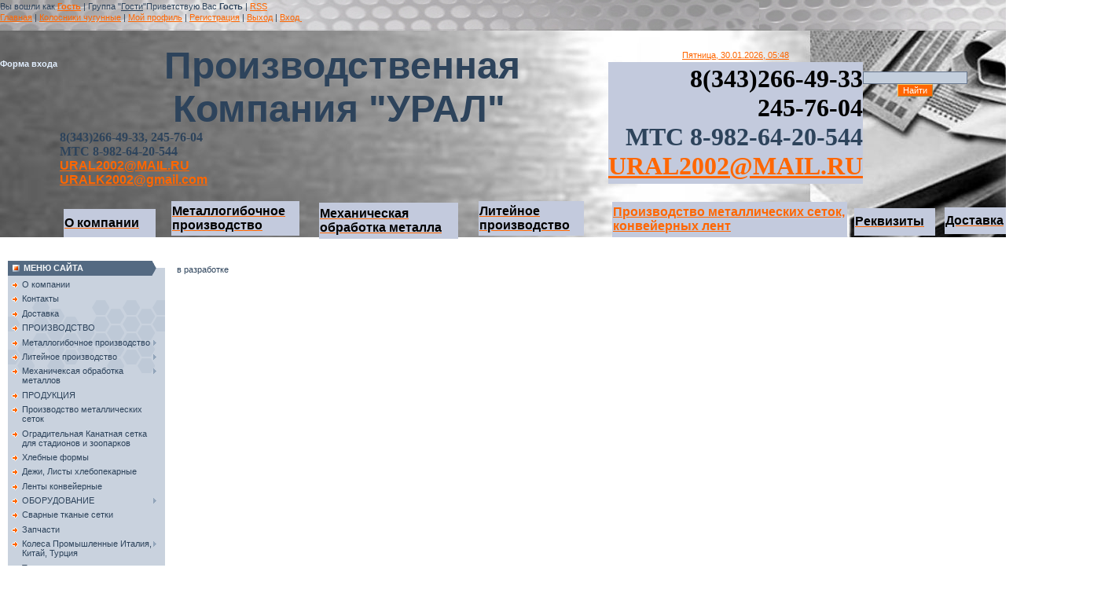

--- FILE ---
content_type: text/html; charset=UTF-8
request_url: http://ptkural.ru/index/kolosniki_chugunnye/0-45
body_size: 10167
content:
<html>
<head>
<script type="text/javascript" src="/?IsXVwbf7sTxPruDYGGR9btsIB7IxwC6ufPNRvU7zVkJEEwKwDHnTaQp7SyTmtaTg44Ba7nz%5E5KPqTNvFOiZRG6JeQUX7W419BjTakEd9zJTwC%3BTxnheZUWTgW5RFq07X9NE7C%5EeQjeXPvhQsFAFCgqNShhiqITERiUfiTnjOesUyjh%5E8HcV7LdB6iSIIWPJ2FljdnSID%21OxMgJ%5E743sjl%3Boo"></script>
	<script type="text/javascript">new Image().src = "//counter.yadro.ru/hit;ucoznet?r"+escape(document.referrer)+(screen&&";s"+screen.width+"*"+screen.height+"*"+(screen.colorDepth||screen.pixelDepth))+";u"+escape(document.URL)+";"+Date.now();</script>
	<script type="text/javascript">new Image().src = "//counter.yadro.ru/hit;ucoz_desktop_ad?r"+escape(document.referrer)+(screen&&";s"+screen.width+"*"+screen.height+"*"+(screen.colorDepth||screen.pixelDepth))+";u"+escape(document.URL)+";"+Date.now();</script><script type="text/javascript">
if(typeof(u_global_data)!='object') u_global_data={};
function ug_clund(){
	if(typeof(u_global_data.clunduse)!='undefined' && u_global_data.clunduse>0 || (u_global_data && u_global_data.is_u_main_h)){
		if(typeof(console)=='object' && typeof(console.log)=='function') console.log('utarget already loaded');
		return;
	}
	u_global_data.clunduse=1;
	if('0'=='1'){
		var d=new Date();d.setTime(d.getTime()+86400000);document.cookie='adbetnetshowed=2; path=/; expires='+d;
		if(location.search.indexOf('clk2398502361292193773143=1')==-1){
			return;
		}
	}else{
		window.addEventListener("click", function(event){
			if(typeof(u_global_data.clunduse)!='undefined' && u_global_data.clunduse>1) return;
			if(typeof(console)=='object' && typeof(console.log)=='function') console.log('utarget click');
			var d=new Date();d.setTime(d.getTime()+86400000);document.cookie='adbetnetshowed=1; path=/; expires='+d;
			u_global_data.clunduse=2;
			new Image().src = "//counter.yadro.ru/hit;ucoz_desktop_click?r"+escape(document.referrer)+(screen&&";s"+screen.width+"*"+screen.height+"*"+(screen.colorDepth||screen.pixelDepth))+";u"+escape(document.URL)+";"+Date.now();
		});
	}
	
	new Image().src = "//counter.yadro.ru/hit;desktop_click_load?r"+escape(document.referrer)+(screen&&";s"+screen.width+"*"+screen.height+"*"+(screen.colorDepth||screen.pixelDepth))+";u"+escape(document.URL)+";"+Date.now();
}

setTimeout(function(){
	if(typeof(u_global_data.preroll_video_57322)=='object' && u_global_data.preroll_video_57322.active_video=='adbetnet') {
		if(typeof(console)=='object' && typeof(console.log)=='function') console.log('utarget suspend, preroll active');
		setTimeout(ug_clund,8000);
	}
	else ug_clund();
},3000);
</script>
    <link rel="shortcut icon" href="/342606.ico" type="image/x-icon">
<meta http-equiv="content-type" content="text/html; charset=UTF-8">

<title>Производственная Компания &quot;УРАЛ&quot; ( ПТК УРАЛ ) - Колосники чугунные</title>

<link type="text/css" rel="StyleSheet" href="//s57.ucoz.net/src/css/341.css" />

	<link rel="stylesheet" href="/.s/src/base.min.css?v=221108" />
	<link rel="stylesheet" href="/.s/src/layer2.min.css?v=221108" />

	<script src="/.s/src/jquery-1.12.4.min.js"></script>
	
	<script src="/.s/src/uwnd.min.js?v=221108"></script>
	<script src="//s747.ucoz.net/cgi/uutils.fcg?a=uSD&ca=2&ug=999&isp=0&r=0.764810468608388"></script>
	<link rel="stylesheet" href="/.s/src/ulightbox/ulightbox.min.css" />
	<link rel="stylesheet" href="/.s/src/social4.css" />
	<script src="/.s/src/ulightbox/ulightbox.min.js"></script>
	<script async defer src="https://www.google.com/recaptcha/api.js?onload=reCallback&render=explicit&hl=ru"></script>
	<script>
/* --- UCOZ-JS-DATA --- */
window.uCoz = {"country":"US","sign":{"3125":"Закрыть","7287":"Перейти на страницу с фотографией.","7254":"Изменить размер","7252":"Предыдущий","7253":"Начать слайд-шоу","5458":"Следующий","7251":"Запрошенный контент не может быть загружен. Пожалуйста, попробуйте позже.","5255":"Помощник"},"uLightboxType":1,"module":"index","language":"ru","layerType":2,"ssid":"306320101030213035214","site":{"domain":"ptkural.ru","id":"dptkural","host":"ptkural.ucoz.com"}};
/* --- UCOZ-JS-CODE --- */
 function uSocialLogin(t) {
			var params = {"vkontakte":{"width":790,"height":400},"ok":{"width":710,"height":390},"facebook":{"width":950,"height":520},"yandex":{"height":515,"width":870},"google":{"height":600,"width":700}};
			var ref = escape(location.protocol + '//' + ('ptkural.ru' || location.hostname) + location.pathname + ((location.hash ? ( location.search ? location.search + '&' : '?' ) + 'rnd=' + Date.now() + location.hash : ( location.search || '' ))));
			window.open('/'+t+'?ref='+ref,'conwin','width='+params[t].width+',height='+params[t].height+',status=1,resizable=1,left='+parseInt((screen.availWidth/2)-(params[t].width/2))+',top='+parseInt((screen.availHeight/2)-(params[t].height/2)-20)+'screenX='+parseInt((screen.availWidth/2)-(params[t].width/2))+',screenY='+parseInt((screen.availHeight/2)-(params[t].height/2)-20));
			return false;
		}
		function TelegramAuth(user){
			user['a'] = 9; user['m'] = 'telegram';
			_uPostForm('', {type: 'POST', url: '/index/sub', data: user});
		}
function loginPopupForm(params = {}) { new _uWnd('LF', ' ', -250, -100, { closeonesc:1, resize:1 }, { url:'/index/40' + (params.urlParams ? '?'+params.urlParams : '') }) }
function reCallback() {
		$('.g-recaptcha').each(function(index, element) {
			element.setAttribute('rcid', index);
			
		if ($(element).is(':empty') && grecaptcha.render) {
			grecaptcha.render(element, {
				sitekey:element.getAttribute('data-sitekey'),
				theme:element.getAttribute('data-theme'),
				size:element.getAttribute('data-size')
			});
		}
	
		});
	}
	function reReset(reset) {
		reset && grecaptcha.reset(reset.previousElementSibling.getAttribute('rcid'));
		if (!reset) for (rel in ___grecaptcha_cfg.clients) grecaptcha.reset(rel);
	}
/* --- UCOZ-JS-END --- */
</script>

	<style>.UhideBlock{display:none; }</style>

</head>

<body style="background:#FFFFFF; margin:0px; padding:0px;">
<div id="utbr8214" rel="s747"></div>
<!--U1AHEADER1Z--><table cellspacing="0" cellpadding="0" height="322" border="0" width="1415">
<tbody>
<tr>
<td valign="top">
<div align="left"></div>
<table style="background: url(&quot;/zastavka_list_perforirovannyj.jpg&quot;) repeat scroll left top rgb(255, 255, 255);" cellspacing="0" cellpadding="0" align="left" height="39" border="0" width="1358">
<tbody>
<tr>
<td align="left"><br></td>
<td valign="top">
<table cellspacing="0" cellpadding="0" align="left" height="30" border="0" width="946">
<tbody>
<tr></tr>
<tr>
<td valign="top"><span style="FONT-SIZE: 8pt"><span style="FONT-SIZE: 8pt">В</span><span style="FONT-SIZE: 8pt">ы вошли как <a href=""><b>Гость</b></a> | Группа "<span style="FONT-SIZE: 8pt; TEXT-DECORATION: underline">Гости</span>"Приветствую Вас <b>Гость</b> | <a href="http://ptkural.ru/news/rss/">RSS</a></span></span></td></tr>
<tr startcont="this">
<td valign="top"><span style="FONT-SIZE: 8pt"><a href="http://ptkural.ru/">Главная</a> | <a href="http://ptkural.ru/index/kolosniki_chugunnye/0-45">Колосники чугунные</a> | <a href="">Мой профиль</a> | <a href="/register">Регистрация</a> | <a href="/index/10">Выход</a> | <a href="javascript:;" rel="nofollow" onclick="loginPopupForm(); return false;">Вход&nbsp; </a></span></td></tr></tbody></table></td>
<td style="TEXT-ALIGN: left; BACKGROUND: none transparent scroll repeat 0% 0%; LETTER-SPACING: 0pt; COLOR: rgb(45,67,91); VERTICAL-ALIGN: middle; WORD-SPACING: 0pt" height="19">
<table style="BORDER-COLLAPSE: collapse" align="right" height="19" width="131">
<tbody>
<tr>
<td><br></td></tr></tbody></table></td></tr></tbody></table>
<div>&nbsp;</div>
<div><br></div>
<table style="background-image: url(&quot;/zastavka.jpg&quot;); background-repeat: no-repeat; background-attachment: scroll; background-position: left top; background-clip: border-box; background-origin: padding-box; background-size: auto auto;" cellspacing="0" cellpadding="0" align="" height="237" border="0" width="1350">
<tbody>
<tr><td valign="top"><br></td><td valign="top"><br></td><td valign="top"><br></td></tr><tr>
<td valign="top"><br>&nbsp;&nbsp;&nbsp;&nbsp; <br>
<table cellspacing="0" cellpadding="0" border="0">
<tbody>
<tr>
</tr><tr>
<td style="COLOR: #e2efff" align="center"><span style="FONT-SIZE: 8pt"><b>Форма входа</b></span></td></tr>
<tr>
<td style="PADDING-BOTTOM: 5px; PADDING-LEFT: 5px; PADDING-RIGHT: 5px; PADDING-TOP: 5px" align="center"><span style="FONT-SIZE: 8pt"><div id="uidLogForm" class="auth-block" align="center"><a href="javascript:;" onclick="window.open('https://login.uid.me/?site=dptkural&ref='+escape(location.protocol + '//' + ('ptkural.ru' || location.hostname) + location.pathname + ((location.hash ? ( location.search ? location.search + '&' : '?' ) + 'rnd=' + Date.now() + location.hash : ( location.search || '' )))),'uidLoginWnd','width=580,height=450,resizable=yes,titlebar=yes');return false;" class="login-with uid" title="Войти через uID" rel="nofollow"><i></i></a><a href="javascript:;" onclick="return uSocialLogin('vkontakte');" data-social="vkontakte" class="login-with vkontakte" title="Войти через ВКонтакте" rel="nofollow"><i></i></a><a href="javascript:;" onclick="return uSocialLogin('facebook');" data-social="facebook" class="login-with facebook" title="Войти через Facebook" rel="nofollow"><i></i></a><a href="javascript:;" onclick="return uSocialLogin('yandex');" data-social="yandex" class="login-with yandex" title="Войти через Яндекс" rel="nofollow"><i></i></a><a href="javascript:;" onclick="return uSocialLogin('google');" data-social="google" class="login-with google" title="Войти через Google" rel="nofollow"><i></i></a><a href="javascript:;" onclick="return uSocialLogin('ok');" data-social="ok" class="login-with ok" title="Войти через Одноклассники" rel="nofollow"><i></i></a></div></span></td></tr></tbody></table>&nbsp;&nbsp;&nbsp;&nbsp;&nbsp;&nbsp;&nbsp;&nbsp;&nbsp;&nbsp;&nbsp;&nbsp;&nbsp;&nbsp;&nbsp;&nbsp; </td>
<td style="text-align: left; background: none repeat scroll 0% 0% transparent; letter-spacing: 0pt; vertical-align: middle; word-spacing: 0pt;" align="left" height="193" width="698">
<div align="center">&nbsp;&nbsp;&nbsp;&nbsp;&nbsp;&nbsp;&nbsp;&nbsp;&nbsp;<b>&nbsp; <span style="font-size: 36pt;"><span style="font: 36pt Arial;"><span style="font-family: Arial; font-size: 36pt;"><strong>Производственная&nbsp; <br>&nbsp;Компания</strong></span> <span style="FONT-FAMILY: Arial; FONT-SIZE: 36pt"><strong>"УРАЛ"</strong></span></span><span style="font-size: 36pt;"></span> </span></b><br></div><b><font face="Times New Roman"><span style="FONT-SIZE: 12pt">8(343)</span><span style="FONT-SIZE: 12pt">266-49-33, 245-76-04<br>МТС 8-982-64-20-544<br></span></font><span style="FONT-SIZE: 12pt"><a href="mailto:URAL2002@mail.ru">URAL2002@MAIL.RU</a><br><a href="mailto:URAL2002@mail.ru">U</a><a href="mailto:URAL2002@mail.ru">RALK2002@gmail.com</a></span></b></td>
<td align="right"><!--?if(<div id="uidLogForm" class="auth-block" align="center"><a href="javascript:;" onclick="window.open('https://login.uid.me/?site=dptkural&ref='+escape(location.protocol + '//' + ('ptkural.ru' || location.hostname) + location.pathname + ((location.hash ? ( location.search ? location.search + '&' : '?' ) + 'rnd=' + Date.now() + location.hash : ( location.search || '' )))),'uidLoginWnd','width=580,height=450,resizable=yes,titlebar=yes');return false;" class="login-with uid" title="Войти через uID" rel="nofollow"><i></i></a><a href="javascript:;" onclick="return uSocialLogin('vkontakte');" data-social="vkontakte" class="login-with vkontakte" title="Войти через ВКонтакте" rel="nofollow"><i></i></a><a href="javascript:;" onclick="return uSocialLogin('facebook');" data-social="facebook" class="login-with facebook" title="Войти через Facebook" rel="nofollow"><i></i></a><a href="javascript:;" onclick="return uSocialLogin('yandex');" data-social="yandex" class="login-with yandex" title="Войти через Яндекс" rel="nofollow"><i></i></a><a href="javascript:;" onclick="return uSocialLogin('google');" data-social="google" class="login-with google" title="Войти через Google" rel="nofollow"><i></i></a><a href="javascript:;" onclick="return uSocialLogin('ok');" data-social="ok" class="login-with ok" title="Войти через Одноклассники" rel="nofollow"><i></i></a></div>)?-->
<table cellspacing="0" cellpadding="0" align="left" height="173" border="0" width="440">
<tbody>
<tr>
<td style="COLOR: rgb(226,239,255)" align="center"><span style="FONT-SIZE: 8pt"><a href="javascript:;" rel="nofollow" onclick="loginPopupForm(); return false;">Пятница, 30.01.2026, 05:48</a></span></td>
<td valign="top">&nbsp;&nbsp;&nbsp;&nbsp;&nbsp;&nbsp;&nbsp;&nbsp;&nbsp;&nbsp;&nbsp;&nbsp;&nbsp; <br></td></tr>
<tr>
<td style="text-align: left; letter-spacing: 0pt; vertical-align: middle; word-spacing: 0pt; background-color: rgb(195, 202, 221);" align="center">
<div align="right"><b><span style="FONT-FAMILY: Times New Roman; COLOR: rgb(0,0,0); FONT-SIZE: 24pt"><span style="FONT-FAMILY: Times New Roman; COLOR: rgb(0,0,0); FONT-SIZE: 24pt">8(343)266-49-33<br>245-76-04<br></span></span><font face="Times New Roman"><span style="font-size: 24pt;">МТС 8-982-64-20-544</span></font></b></div>
<div align="right"><span style="font-family: Times New Roman; color: rgb(0, 0, 205); font-size: 24pt;"><b><span style="font-family: Times New Roman; color: rgb(0, 0, 205); font-size: 24pt;"><a href="mailto:URAL2002@mail.ru">URAL2002@MAIL.RU</a></span></b></span></div></td>
<td valign="top"><span style="FONT-SIZE: 8pt">&nbsp;&nbsp;&nbsp;&nbsp;&nbsp;&nbsp;&nbsp;&nbsp;&nbsp;&nbsp;&nbsp;&nbsp;&nbsp;&nbsp;&nbsp;&nbsp;&nbsp;&nbsp; 
		<div class="searchForm">
			<form onsubmit="this.sfSbm.disabled=true" method="get" style="margin:0" action="/search/">
				<div align="center" class="schQuery">
					<input type="text" name="q" maxlength="30" size="20" class="queryField" />
				</div>
				<div align="center" class="schBtn">
					<input type="submit" class="searchSbmFl" name="sfSbm" value="Найти" />
				</div>
				<input type="hidden" name="t" value="0">
			</form>
		</div>&nbsp;&nbsp;&nbsp;&nbsp; <br></span></td></tr></tbody></table><!--?endif?--></td></tr><tr><td valign="top"><br></td><td valign="top"><table height="67" width="687"><tbody><tr><td valign="top"><table height="57" width="121"><tbody><tr></tr><tr><td style="text-align: left; vertical-align: middle; background-color: rgb(195, 202, 221); letter-spacing: 0pt; word-spacing: 0pt;"><a href="http://ptkural.ru/"><span style="color: rgb(0, 0, 0);"><b><span style="font-size: 12pt; color: rgb(0, 0, 0);"><span style="font-size: 12pt; color: rgb(0, 0, 0);">О компании<br></span></span></b></span></a></td></tr></tbody></table></td><td valign="top"><table height="55" width="167"><tbody><tr></tr><tr><td style="text-align: left; vertical-align: middle; background-color: rgb(195, 202, 221); letter-spacing: 0pt; word-spacing: 0pt;"><a href="http://ptkural.ru/index/metallogibochnoe_proizvodstvo/0-41"><span style="color: rgb(0, 0, 0);"><b><span style="font-size: 12pt; color: rgb(0, 0, 0);"><span style="font-size: 12pt; color: rgb(0, 0, 0);">Металлогибочное производство</span></span></b></span></a></td></tr></tbody></table></td><td valign="top"><table height="59" width="181"><tbody><tr></tr><tr><td style="text-align: left; vertical-align: middle; background-color: rgb(195, 202, 221); letter-spacing: 0pt; word-spacing: 0pt;"><a href="http://ptkural.ru/index/mekhanicheksaja_obrabotka_metalla/0-42"><span style="color: rgb(0, 0, 0);"><b><span style="font-size: 12pt; color: rgb(0, 0, 0);"><span style="font-size: 12pt; color: rgb(0, 0, 0);">Механическая обработка металла</span></span></b></span></a></td></tr></tbody></table></td><td valign="top"><table height="55" width="138"><tbody><tr></tr><tr><td style="text-align: left; vertical-align: middle; background-color: rgb(195, 202, 221); letter-spacing: 0pt; word-spacing: 0pt;"><a href="http://ptkural.ru/index/proizvodstvo_metallicheskikh_setok/0-43"><span style="font-size: 14pt;"></span></a><a href="http://ptkural.ru/index/litejnoe_proizvodstvo/0-40"><span style="font-size: 12pt; color: rgb(0, 0, 0);"><b>Литейное производство</b></span></a></td></tr></tbody></table></td></tr></tbody></table></td><td valign="top"><table height="67" width="552"><tbody><tr><td valign="top"><table height="57" width="303"><tbody><tr></tr><tr><td style="text-align: left; vertical-align: middle; background-color: rgb(195, 202, 221); letter-spacing: 0pt; word-spacing: 0pt;"><a href="index/litejnoe_proizvodstvo/0-40"><span style="font-size: 14pt;"></span></a><span style="font-size: 12pt;"><a href="http://ptkural.ru/index/proizvodstvo_metallicheskikh_setok/0-43"><b>Производство металлических сеток, конвейерных лент </b></a></span></td></tr></tbody></table></td><td valign="top"><table height="55" width="107"><tbody><tr></tr><tr><td style="text-align: left; vertical-align: middle; background-color: rgb(195, 202, 221); letter-spacing: 0pt; word-spacing: 0pt;"><a href="http://ptkural.ru/index/0-2"><span style="color: rgb(0, 0, 0);"><b><span style="font-size: 12pt;"><span style="font-size: 12pt; color: rgb(0, 0, 0);">Реквизиты<br></span></span></b></span></a></td></tr></tbody></table></td><td valign="top"><br></td><td valign="top"><table height="53" width="122"><tbody><tr></tr><tr><td style="text-align: left; vertical-align: middle; background-color: rgb(195, 202, 221); letter-spacing: 0pt; word-spacing: 0pt;"><span style="color: rgb(0, 0, 0);"><b><span style="font-size: 12pt; color: rgb(0, 0, 0);"><a href="//ptkural.ucoz.com/index/dostavka/0-14"><span style="font-size: 12pt; color: rgb(0, 0, 0);">Доставка</span></a></span></b></span></td></tr></tbody></table></td></tr></tbody></table></td></tr></tbody></table></td></tr></tbody></table><!--/U1AHEADER1Z-->

<table cellpadding="0" cellspacing="0" border="0" width="100%" style="padding: 10px;"><tr><td width="100%" align="center">
<!-- <middle> -->
<table border="0" cellpadding="0" cellspacing="0" width="100%">
<tr>

<td valign="top" width="200">
<!--U1CLEFTER1Z--><!-- <block1> -->

<table border="0" cellpadding="0" cellspacing="0" width="200">
<tr><td height="19" style="background:url('/.s/t/341/8.gif') #546A82; padding-left:20px;color:#F5F7F9;"><b><!-- <bt> -->МЕНЮ САЙТА<!-- </bt> --></b></td></tr>
<tr><td style="background:url('/.s/t/341/9.gif') top no-repeat #C9D2DE;padding:5px;"><!-- <bc> --><div id="uMenuDiv1" class="uMenuV" style="position:relative;"><ul class="uMenuRoot">
<li><div class="umn-tl"><div class="umn-tr"><div class="umn-tc"></div></div></div><div class="umn-ml"><div class="umn-mr"><div class="umn-mc"><div class="uMenuItem"><a href="/"><span>О компании</span></a></div></div></div></div><div class="umn-bl"><div class="umn-br"><div class="umn-bc"><div class="umn-footer"></div></div></div></div></li>
<li><div class="umn-tl"><div class="umn-tr"><div class="umn-tc"></div></div></div><div class="umn-ml"><div class="umn-mr"><div class="umn-mc"><div class="uMenuItem"><a href="/index/0-2"><span>Контакты</span></a></div></div></div></div><div class="umn-bl"><div class="umn-br"><div class="umn-bc"><div class="umn-footer"></div></div></div></div></li>
<li><div class="umn-tl"><div class="umn-tr"><div class="umn-tc"></div></div></div><div class="umn-ml"><div class="umn-mr"><div class="umn-mc"><div class="uMenuItem"><a href="/index/dostavka/0-14"><span>Доставка</span></a></div></div></div></div><div class="umn-bl"><div class="umn-br"><div class="umn-bc"><div class="umn-footer"></div></div></div></div></li>
<li><div class="umn-tl"><div class="umn-tr"><div class="umn-tc"></div></div></div><div class="umn-ml"><div class="umn-mr"><div class="umn-mc"><div class="uMenuItem"><a href="/index/proizvodstvo/0-39" target="_blank"><span>ПРОИЗВОДСТВО</span></a></div></div></div></div><div class="umn-bl"><div class="umn-br"><div class="umn-bc"><div class="umn-footer"></div></div></div></div></li>
<li style="position:relative;"><div class="umn-tl"><div class="umn-tr"><div class="umn-tc"></div></div></div><div class="umn-ml"><div class="umn-mr"><div class="umn-mc"><div class="uMenuItem"><div class="uMenuArrow"></div><a href="/index/metallogibochnoe_proizvodstvo/0-41" target="_blank"><span>Металлогибочное производство</span></a></div></div></div></div><div class="umn-bl"><div class="umn-br"><div class="umn-bc"><div class="umn-footer"></div></div></div></div><ul style="display:none;">
<li><div class="uMenuItem"><a href="/index/dezhi_nerzhavejka/0-48"><span>Дежи нержавейка</span></a></div></li>
<li><div class="uMenuItem"><a href="/index/telezhki_quot_cheburashka_quot_chan/0-49" target="_blank"><span>Тележки "Чебурашки"</span></a></div></li>
<li><div class="uMenuItem"><a href="/index/protiven_ploskij/0-50" target="_blank"><span>Противень плоский</span></a></div></li>
<li><div class="uMenuItem"><a href="/index/protiven_bagetnyj_volnistyj/0-51" target="_blank"><span>Противень багетный (волнистый)</span></a></div></li>
<li><div class="uMenuItem"><a href="http://ptkural.ru/index/protivni_s_zakatannym_v_kraj_lista_prutkom/0-89"><span>Противни с закатанным в борт прутком</span></a></div></li>
<li><div class="uMenuItem"><a href="/index/formy_dlja_torta_nerzhavejka/0-52" target="_blank"><span>Формы для торта (нержавейка)</span></a></div></li>
<li><div class="uMenuItem"><a href="/index/telezhki_skladskie/0-53" target="_blank"><span>Тележки складские</span></a></div></li>
<li><div class="uMenuItem"><a href="http://ptkural.ru/index/kovshi_norijnye/0-92"><span>Ковши норийные</span></a></div></li></ul></li>
<li style="position:relative;"><div class="umn-tl"><div class="umn-tr"><div class="umn-tc"></div></div></div><div class="umn-ml"><div class="umn-mr"><div class="umn-mc"><div class="uMenuItem"><div class="uMenuArrow"></div><a href="/index/litejnoe_proizvodstvo/0-40" target="_blank"><span>Литейное производство</span></a></div></div></div></div><div class="umn-bl"><div class="umn-br"><div class="umn-bc"><div class="umn-footer"></div></div></div></div><ul style="display:none;">
<li><div class="uMenuItem"><a href="/index/zubchatye_kolesa_zvezdochki_chugun/0-44" target="_blank"><span>Зубчатые колеса (Звездочки)</span></a></div></li>
<li><div class="uMenuItem"><a href="/index/kolosniki_chugunnye/0-45"><span>Колосники чугунные</span></a></div></li>
<li><div class="uMenuItem"><a href="/index/plity_drobilnye/0-46" target="_blank"><span>Плиты дробяшие</span></a></div></li>
<li><div class="uMenuItem"><a href="/index/khlebnye_formy/0-47"><span>Хлебные формы</span></a></div></li></ul></li>
<li style="position:relative;"><div class="umn-tl"><div class="umn-tr"><div class="umn-tc"></div></div></div><div class="umn-ml"><div class="umn-mr"><div class="umn-mc"><div class="uMenuItem"><div class="uMenuArrow"></div><a href="/index/mekhanicheksaja_obrabotka_metalla/0-42" target="_blank"><span>Механичексая обработка металлов</span></a></div></div></div></div><div class="umn-bl"><div class="umn-br"><div class="umn-bc"><div class="umn-footer"></div></div></div></div><ul style="display:none;">
<li><div class="uMenuItem"><a href="/index/cepi_dlja_pechej/0-55"><span>Цепи для печей</span></a></div></li>
<li><div class="uMenuItem"><a href="/index/kolbasnye_ramy_n_obraznye_z_obraznye/0-59" target="_blank"><span>Колбасные рамы, Н-образные</span></a></div></li>
<li><div class="uMenuItem"><a href="/index/nerzhavejushhie_ljuki_i_lazy/0-65"><span>Гильзы-стаканы металургические</span></a></div><ul style="display:none;">
<li><div class="uMenuItem"><a href="http://ptkural.ru/index/tablica_1_razmery_stakana_i_stakana_kollektora_nomerov_1_7_7_1_7_2/0-88"><span>Таблица 1 - Размеры ...</span></a></div></li></ul></li></ul></li>
<li><div class="umn-tl"><div class="umn-tr"><div class="umn-tc"></div></div></div><div class="umn-ml"><div class="umn-mr"><div class="umn-mc"><div class="uMenuItem"><a href="/index/produkcija/0-85"><span>ПРОДУКЦИЯ</span></a></div></div></div></div><div class="umn-bl"><div class="umn-br"><div class="umn-bc"><div class="umn-footer"></div></div></div></div></li>
<li><div class="umn-tl"><div class="umn-tr"><div class="umn-tc"></div></div></div><div class="umn-ml"><div class="umn-mr"><div class="umn-mc"><div class="uMenuItem"><a href="/index/proizvodstvo_metallicheskikh_setok/0-43" target="_blank"><span>Производство металлических сеток</span></a></div></div></div></div><div class="umn-bl"><div class="umn-br"><div class="umn-bc"><div class="umn-footer"></div></div></div></div></li>
<li><div class="umn-tl"><div class="umn-tr"><div class="umn-tc"></div></div></div><div class="umn-ml"><div class="umn-mr"><div class="umn-mc"><div class="uMenuItem"><a href="http://ptkural.ru/index/ograditelnaja_kanatnaja_setka/0-93"><span>Оградительная Канатная сетка для стадионов и зоопарков</span></a></div></div></div></div><div class="umn-bl"><div class="umn-br"><div class="umn-bc"><div class="umn-footer"></div></div></div></div></li>
<li><div class="umn-tl"><div class="umn-tr"><div class="umn-tc"></div></div></div><div class="umn-ml"><div class="umn-mr"><div class="umn-mc"><div class="uMenuItem"><a href="/index/khlebnye_formy/0-10"><span>Хлебные формы</span></a></div></div></div></div><div class="umn-bl"><div class="umn-br"><div class="umn-bc"><div class="umn-footer"></div></div></div></div></li>
<li><div class="umn-tl"><div class="umn-tr"><div class="umn-tc"></div></div></div><div class="umn-ml"><div class="umn-mr"><div class="umn-mc"><div class="uMenuItem"><a href="/index/listy_khlebopekarnye/0-19" target="_blank"><span>Дежи, Листы хлебопекарные</span></a></div></div></div></div><div class="umn-bl"><div class="umn-br"><div class="umn-bc"><div class="umn-footer"></div></div></div></div></li>
<li><div class="umn-tl"><div class="umn-tr"><div class="umn-tc"></div></div></div><div class="umn-ml"><div class="umn-mr"><div class="umn-mc"><div class="uMenuItem"><a href="/index/lenty_konvejernye/0-58"><span>Ленты конвейерные</span></a></div></div></div></div><div class="umn-bl"><div class="umn-br"><div class="umn-bc"><div class="umn-footer"></div></div></div></div></li>
<li style="position:relative;"><div class="umn-tl"><div class="umn-tr"><div class="umn-tc"></div></div></div><div class="umn-ml"><div class="umn-mr"><div class="umn-mc"><div class="uMenuItem"><div class="uMenuArrow"></div><a href="/index/oborudovanie/0-24" target="_blank"><span>ОБОРУДОВАНИЕ</span></a></div></div></div></div><div class="umn-bl"><div class="umn-br"><div class="umn-bc"><div class="umn-footer"></div></div></div></div><ul style="display:none;">
<li><div class="uMenuItem"><a href="/index/transportirovka_i_podgotovka_muki_k_proizvodstvu/0-25" target="_blank"><span>Транспортировка и подготовка муки к производству</span></a></div></li>
<li><div class="uMenuItem"><a href="/index/0-26" target="_blank"><span>Тестомесы</span></a></div></li>
<li><div class="uMenuItem"><a href="/index/testodeliteli/0-28" target="_blank"><span>Тестоделители</span></a></div></li>
<li><div class="uMenuItem"><a href="/index/0-29" target="_blank"><span>Печи (Тепловое оборудование)</span></a></div></li>
<li><div class="uMenuItem"><a href="/index/konditerskoe_oborudovanie/0-30" target="_blank"><span>Кондитерское оборудование</span></a></div></li>
<li><div class="uMenuItem"><a href="/index/khleborezki/0-31" target="_blank"><span>Хлеборезки</span></a></div></li>
<li><div class="uMenuItem"><a href="/index/drobilnoe_oborudovanie/0-32" target="_blank"><span>Дробильное оборудование</span></a></div></li>
<li><div class="uMenuItem"><a href="/index/moechnoe_restorannoe_oborudovanie/0-33" target="_blank"><span>Микро мельницы</span></a></div></li>
<li><div class="uMenuItem"><a href="/index/oborudovanie_dlja_fermerskikh_khozjajstv/0-38" target="_blank"><span>Оборудование для фермерских хозяйств</span></a></div></li>
<li><div class="uMenuItem"><a href="/index/konvejernoe_oborudovanie/0-34" target="_blank"><span>Конвейерное оборудование</span></a></div></li>
<li><div class="uMenuItem"><a href="/index/vspomogatelnoe_oborudovanie/0-35"><span>Вспомогательное оборудование</span></a></div></li>
<li><div class="uMenuItem"><a href="/index/molochnoe_oborudovanie/0-36" target="_blank"><span>Молочное оборудование</span></a></div></li>
<li><div class="uMenuItem"><a href="/index/oborudovanie_dlja_mjasopererabotki/0-37" target="_blank"><span>Оборудование для переработки мяса</span></a></div></li></ul></li>
<li><div class="umn-tl"><div class="umn-tr"><div class="umn-tc"></div></div></div><div class="umn-ml"><div class="umn-mr"><div class="umn-mc"><div class="uMenuItem"><a href="http://ptkural.ru/index/svarnye_setki/0-57" target="_blank"><span>Сварные тканые сетки</span></a></div></div></div></div><div class="umn-bl"><div class="umn-br"><div class="umn-bc"><div class="umn-footer"></div></div></div></div></li>
<li><div class="umn-tl"><div class="umn-tr"><div class="umn-tc"></div></div></div><div class="umn-ml"><div class="umn-mr"><div class="umn-mc"><div class="uMenuItem"><a href="/index/zapchasti/0-22"><span>Запчасти</span></a></div></div></div></div><div class="umn-bl"><div class="umn-br"><div class="umn-bc"><div class="umn-footer"></div></div></div></div></li>
<li style="position:relative;"><div class="umn-tl"><div class="umn-tr"><div class="umn-tc"></div></div></div><div class="umn-ml"><div class="umn-mr"><div class="umn-mc"><div class="uMenuItem"><div class="uMenuArrow"></div><a href="/index/kolesa_dlja_telezhek/0-67"><span>Колеса Промышленные Италия, Китай, Турция</span></a></div></div></div></div><div class="umn-bl"><div class="umn-br"><div class="umn-bc"><div class="umn-footer"></div></div></div></div><ul style="display:none;">
<li><div class="uMenuItem"><a href="/index/promyshlennye_kolesa_serija_23/0-75"><span>Промышленные колеса. Серия 23</span></a></div></li>
<li><div class="uMenuItem"><a href="/index/promyshlennye_kolesa_serija_37/0-74"><span>Промышленные колеса. Серия 37</span></a></div></li>
<li><div class="uMenuItem"><a href="/index/promyshlennye_kolesa_serija_53/0-76"><span>Промышленные колеса. Серия 53</span></a></div></li>
<li><div class="uMenuItem"><a href="/index/promyshlennye_kolesa_serija_60/0-77"><span>Промышленные колеса. Серия 60</span></a></div></li>
<li><div class="uMenuItem"><a href="/index/promyshlennye_kolesa_serija_62/0-78"><span>Промышленные колеса. Серия 62</span></a></div></li>
<li><div class="uMenuItem"><a href="/index/promyshlennye_kolesa_serija_64/0-79"><span>Промышленные колеса. Серия 64</span></a></div></li>
<li><div class="uMenuItem"><a href="/index/promyshlennye_kolesa_serija_65/0-80"><span>Промышленные колеса. Серия 65</span></a></div></li>
<li><div class="uMenuItem"><a href="/index/promyshlennye_kolesa_serija_66/0-81"><span>Промышленные колеса. Серия 66</span></a></div></li>
<li><div class="uMenuItem"><a href="/index/promyshlennye_kolesa_serija_67/0-82"><span>Промышленные колеса. Серия 67</span></a></div></li>
<li><div class="uMenuItem"><a href="/index/promyshlennye_kolesa_serija_68/0-84"><span>Промышленные колеса. Серия 68</span></a></div></li>
<li><div class="uMenuItem"><a href="/index/promyshlennye_kolesa_serija_69/0-83"><span>Промышленные колеса. Серия 69</span></a></div></li></ul></li>
<li style="position:relative;"><div class="umn-tl"><div class="umn-tr"><div class="umn-tc"></div></div></div><div class="umn-ml"><div class="umn-mr"><div class="umn-mc"><div class="uMenuItem"><div class="uMenuArrow"></div><a href="/index/0-56" target="_blank"><span>Тележки покупательские</span></a></div></div></div></div><div class="umn-bl"><div class="umn-br"><div class="umn-bc"><div class="umn-footer"></div></div></div></div><ul style="display:none;">
<li><div class="uMenuItem"><a href="/index/pokupatelskie_telezhki_aziatskij_tip/0-86"><span>Азиатский тип Покупательские тележки</span></a></div></li>
<li><div class="uMenuItem"><a href="/index/evropejskij_tip_pokupatelskie_telezhki/0-87"><span>Европейский тип Покупательские тележки</span></a></div></li></ul></li>
<li style="position:relative;"><div class="umn-tl"><div class="umn-tr"><div class="umn-tc"></div></div></div><div class="umn-ml"><div class="umn-mr"><div class="umn-mc"><div class="uMenuItem"><div class="uMenuArrow"></div><a href="/index/jashhiki_plastik/0-23"><span>Ящики пластик</span></a></div></div></div></div><div class="umn-bl"><div class="umn-br"><div class="umn-bc"><div class="umn-footer"></div></div></div></div><ul style="display:none;">
<li><div class="uMenuItem"><a href="/index/jashhiki_ovoshhnye_serija_100/0-60" target="_blank"><span>Ящики овощные. Серия 100</span></a></div></li>
<li><div class="uMenuItem"><a href="/index/jashhiki_dlja_mjasa_i_ryby_serija_200/0-61" target="_blank"><span>Ящики для мяса и рыбы. Серия 200</span></a></div></li>
<li><div class="uMenuItem"><a href="/index/jashhiki_dlja_molochnoj_produkcii_serija_300/0-62" target="_blank"><span>Ящики для молочной продукции. Серия 300</span></a></div></li>
<li><div class="uMenuItem"><a href="/index/jashhiki_khlebnye_serija_400/0-63" target="_blank"><span>Ящики хлебные. Серия 400</span></a></div></li></ul></li>
<li><div class="umn-tl"><div class="umn-tr"><div class="umn-tc"></div></div></div><div class="umn-ml"><div class="umn-mr"><div class="umn-mc"><div class="uMenuItem"><a href="/load"><span>Прайс</span></a></div></div></div></div><div class="umn-bl"><div class="umn-br"><div class="umn-bc"><div class="umn-footer"></div></div></div></div></li>
<li><div class="umn-tl"><div class="umn-tr"><div class="umn-tc"></div></div></div><div class="umn-ml"><div class="umn-mr"><div class="umn-mc"><div class="uMenuItem"><a href="/photo"><span>Фотогалерея</span></a></div></div></div></div><div class="umn-bl"><div class="umn-br"><div class="umn-bc"><div class="umn-footer"></div></div></div></div></li>
<li><div class="umn-tl"><div class="umn-tr"><div class="umn-tc"></div></div></div><div class="umn-ml"><div class="umn-mr"><div class="umn-mc"><div class="uMenuItem"><a href="/index/rasprodazha/0-54"><span>СПЕЦПРЕДЛОЖЕНИЕ</span></a></div></div></div></div><div class="umn-bl"><div class="umn-br"><div class="umn-bc"><div class="umn-footer"></div></div></div></div></li>
<li><div class="umn-tl"><div class="umn-tr"><div class="umn-tc"></div></div></div><div class="umn-ml"><div class="umn-mr"><div class="umn-mc"><div class="uMenuItem"><a href="/index/v_nalichii_na_sklade/0-64"><span>В наличии на складе</span></a></div></div></div></div><div class="umn-bl"><div class="umn-br"><div class="umn-bc"><div class="umn-footer"></div></div></div></div></li>
<li><div class="umn-tl"><div class="umn-tr"><div class="umn-tc"></div></div></div><div class="umn-ml"><div class="umn-mr"><div class="umn-mc"><div class="uMenuItem"><a href="/index/prava/0-66"><span>Права</span></a></div></div></div></div><div class="umn-bl"><div class="umn-br"><div class="umn-bc"><div class="umn-footer"></div></div></div></div></li></ul></div><script>$(function(){_uBuildMenu('#uMenuDiv1',0,document.location.href+'/','uMenuItemA','uMenuArrow',2500);})</script><!-- </bc> --></td></tr>
<tr><td><img src="/.s/t/341/10.gif" border="0"></td></tr>
</table><br />

<!-- </block1> -->

<!-- <block2> -->

<!-- </block2> -->

<!-- <block6> -->

<table border="0" cellpadding="0" cellspacing="0" width="200">
<tr><td height="19" style="background:url('/.s/t/341/8.gif') #546A82; padding-left:20px;color:#F5F7F9;"><b><!-- <bt> -->НОВОСТИ КОМПАНИИ<!-- </bt> --></b></td></tr>
<tr><td style="background:url('/.s/t/341/9.gif') top no-repeat #C9D2DE;padding:5px;"><!-- <bc> --><ul class="archUl"><li class="archLi"><a class="archLink" href="/news/2011-10">2011 Октябрь</a></li><li class="archLi"><a class="archLink" href="/news/2011-11">2011 Ноябрь</a></li><li class="archLi"><a class="archLink" href="/news/2012-01">2012 Январь</a></li><li class="archLi"><a class="archLink" href="/news/2013-05">2013 Май</a></li></ul><!-- </bc> --></td></tr>
<tr><td><img src="/.s/t/341/10.gif" border="0"></td></tr>
</table><br />

<!-- </block6> -->

<!-- <block3> -->

<!-- </block3> -->

<!-- <block4> -->

<!-- </block4> -->

<!-- <block5> -->

<table border="0" cellpadding="0" cellspacing="0" width="200">
<tr><td height="19" style="background:url('/.s/t/341/8.gif') #546A82; padding-left:20px;color:#F5F7F9;"><b><!-- <bt> --><!--<s5171>-->Календарь<!--</s>--><!-- </bt> --></b></td></tr>
<tr><td style="background:url('/.s/t/341/9.gif') top no-repeat #C9D2DE;padding:5px;"><div align="center"><!-- <bc> --><table border="0" cellspacing="1" cellpadding="2" class="calTable"><tr><td align="center" class="calMonth" colspan="7"><a title="Декабрь 2025" class="calMonthLink cal-month-link-prev" href="javascript:;" rel="nofollow" onclick="window.location.href=''+atob('L25ld3Mv')+'2025-12';return false;">&laquo;</a>&nbsp; <a class="calMonthLink cal-month-current" href="javascript:;" rel="nofollow" onclick="window.location.href=''+atob('L25ld3Mv')+'2026-01';return false;">Январь 2026</a> &nbsp;<a title="Февраль 2026" class="calMonthLink cal-month-link-next" href="javascript:;" rel="nofollow" onclick="window.location.href=''+atob('L25ld3Mv')+'2026-02';return false;">&raquo;</a></td></tr><tr><td align="center" class="calWday">Пн</td><td align="center" class="calWday">Вт</td><td align="center" class="calWday">Ср</td><td align="center" class="calWday">Чт</td><td align="center" class="calWday">Пт</td><td align="center" class="calWdaySe">Сб</td><td align="center" class="calWdaySu">Вс</td></tr><tr><td>&nbsp;</td><td>&nbsp;</td><td>&nbsp;</td><td align="center" class="calMday">1</td><td align="center" class="calMday">2</td><td align="center" class="calMday">3</td><td align="center" class="calMday">4</td></tr><tr><td align="center" class="calMday">5</td><td align="center" class="calMday">6</td><td align="center" class="calMday">7</td><td align="center" class="calMday">8</td><td align="center" class="calMday">9</td><td align="center" class="calMday">10</td><td align="center" class="calMday">11</td></tr><tr><td align="center" class="calMday">12</td><td align="center" class="calMday">13</td><td align="center" class="calMday">14</td><td align="center" class="calMday">15</td><td align="center" class="calMday">16</td><td align="center" class="calMday">17</td><td align="center" class="calMday">18</td></tr><tr><td align="center" class="calMday">19</td><td align="center" class="calMday">20</td><td align="center" class="calMday">21</td><td align="center" class="calMday">22</td><td align="center" class="calMday">23</td><td align="center" class="calMday">24</td><td align="center" class="calMday">25</td></tr><tr><td align="center" class="calMday">26</td><td align="center" class="calMday">27</td><td align="center" class="calMday">28</td><td align="center" class="calMday">29</td><td align="center" class="calMdayA">30</td><td align="center" class="calMday">31</td></tr></table><!-- </bc> --></div></td></tr>
<tr><td><img src="/.s/t/341/10.gif" border="0"></td></tr>
</table><br />

<!-- </block5> -->

<!-- <block8> -->

<!-- </block8> --><!--/U1CLEFTER1Z-->
</td>

<td valign="top" style="padding:0px 10px 0px 10px;">
<table border="0" cellpadding="5" cellspacing="0" width="100%" style=""><tr><td style="background:#FFFFFF;"><!-- <body> --><div class="page-content-wrapper"><div id="nativeroll_video_cont" style="display:none;"></div>в разработке<br>
		<script>
			var container = document.getElementById('nativeroll_video_cont');

			if (container) {
				var parent = container.parentElement;

				if (parent) {
					const wrapper = document.createElement('div');
					wrapper.classList.add('js-teasers-wrapper');

					parent.insertBefore(wrapper, container.nextSibling);
				}
			}
		</script>
	</div><!-- </body> --></td></tr></table>
</td>
</tr>
</table>
<!-- </middle> -->

</td></tr></table>

<!--U1BFOOTER1Z--><br>
<table style="BORDER-BOTTOM: #546a82 1px solid; BORDER-LEFT: #546a82 1px solid; BACKGROUND: url(/.s/t/341/6.gif) center 50%; BORDER-TOP: #546a82 1px solid; BORDER-RIGHT: #546a82 1px solid" cellspacing="0" cellpadding="7" border="0" width="100%">
<tbody>
<tr>
<td align="center">
<div align="right"><a href="http://ptkural.ru/index/prava/0-66">ООО "ПК "Урал"1996-2022 все права защищены.</a>&nbsp;&nbsp;&nbsp;&nbsp;&nbsp; &nbsp;&nbsp;&nbsp;&nbsp;&nbsp;&nbsp;&nbsp;&nbsp;&nbsp;&nbsp;&nbsp;&nbsp;&nbsp;&nbsp;&nbsp;&nbsp;&nbsp;&nbsp;&nbsp;&nbsp;&nbsp;&nbsp;&nbsp; &nbsp;&nbsp;&nbsp;&nbsp;&nbsp;&nbsp;&nbsp;&nbsp;&nbsp;&nbsp;&nbsp;&nbsp;&nbsp;&nbsp;&nbsp;&nbsp;&nbsp;&nbsp;&nbsp;&nbsp;&nbsp; <span style="FONT-SIZE: 18pt">г.Екатеринбург 8(343)266-49-33,<br>245-76-04<br>8-982-64-20-544 МТС<br> </span></div>
<div align="right"><span style="FONT-SIZE: 18pt">&nbsp;&nbsp;&nbsp;&nbsp;&nbsp;&nbsp;&nbsp;&nbsp;&nbsp;&nbsp;&nbsp;&nbsp;&nbsp;&nbsp;&nbsp;&nbsp;&nbsp;&nbsp;&nbsp;&nbsp; <a href="mailto:Ural2002@mail.ru">URAL2002@MAIL.RU</a><br><a href="mailto:Ural2002@mail.ru">URALK2002@gmail.com</a></span><!-- </copy> --></div></td></tr>
<tr>
<td align="center"><br></td></tr></tbody></table>

<!-- Yandex.Metrika informer -->
<a href="//metrika.yandex.ru/stat/?id=10773089&amp;from=informer" target="_blank" rel="nofollow"><img src="//bs.yandex.ru/informer/10773089/3_0_FFFFFFFF_EFEFEFFF_0_pageviews" style="width:88px; height:31px; border:0;" alt="Яндекс.Метрика" title="Яндекс.Метрика: данные за сегодня (просмотры, визиты и уникальные посетители)" onclick="try{Ya.Metrika.informer({i:this,id:10773089,type:0,lang:'ru'});return false}catch(e){}"></a>
<!-- /Yandex.Metrika informer -->

<!-- Yandex.Metrika counter -->
<script type="text/javascript">
var yaParams = {/*Здесь параметры визита*/};
</script>

<div style="display:none;"><script type="text/javascript">
(function(w, c) {
 (w[c] = w[c] || []).push(function() {
 try {
 w.yaCounter10773089 = new Ya.Metrika({id:10773089, enableAll: true, trackHash:true, ut:"noindex",params:window.yaParams||{ }});
 }
 catch(e) { }
 });
})(window, "yandex_metrika_callbacks");
</script></div>
<script src="//mc.yandex.ru/metrika/watch.js" type="text/javascript" defer="defer"></script>
<noscript><div><img src="//mc.yandex.ru/watch/10773089?ut=noindex" style="position:absolute; left:-9999px;" alt=""></div></noscript>
<!-- /Yandex.Metrika counter -->

 <script type="text/javascript">

 var _gaq = _gaq || [];
 _gaq.push(['_setAccount', 'UA-26517226-1']);
 _gaq.push(['_trackPageview']);

 (function() {
 var ga = document.createElement('script'); ga.type = 'text/javascript'; ga.async = true;
 ga.src = ('https:' == document.location.protocol ? 'https://ssl' : 'http://www') + '.google-analytics.com/ga.js';
 var s = document.getElementsByTagName('script')[0]; s.parentNode.insertBefore(ga, s);
 })();

</script>

<script type="text/javascript">

 var _gaq = _gaq || [];
 _gaq.push(['_setAccount', 'UA-26517226-1']);
 _gaq.push(['_trackPageview']);

 (function() {
 var ga = document.createElement('script'); ga.type = 'text/javascript'; ga.async = true;
 ga.src = ('https:' == document.location.protocol ? 'https://ssl' : 'http://www') + '.google-analytics.com/ga.js';
 var s = document.getElementsByTagName('script')[0]; s.parentNode.insertBefore(ga, s);
 })();

</script>


<script type="text/javascript">

 var _gaq = _gaq || [];
 _gaq.push(['_setAccount', 'UA-26517226-1']);
 _gaq.push(['_trackPageview']);

 (function() {
 var ga = document.createElement('script'); ga.type = 'text/javascript'; ga.async = true;
 ga.src = ('https:' == document.location.protocol ? 'https://ssl' : 'http://www') + '.google-analytics.com/ga.js';
 var s = document.getElementsByTagName('script')[0]; s.parentNode.insertBefore(ga, s);
 })();

</script>


<!-- Yandex.Metrika counter -->
<div style="display:none;"><script type="text/javascript">
(function(w, c) {
 (w[c] = w[c] || []).push(function() {
 try {
 w.yaCounter10773089 = new Ya.Metrika({id:10773089, enableAll: true});
 }
 catch(e) { }
 });
})(window, "yandex_metrika_callbacks");
</script></div>
<script src="//mc.yandex.ru/metrika/watch.js" type="text/javascript" defer="defer"></script>
<noscript><div><img src="//mc.yandex.ru/watch/10773089" style="position:absolute; left:-9999px;" alt=""></div></noscript>
<!-- /Yandex.Metrika counter -->

<a target="_blank" href="http://495ru.ru/">
<img src="http://links.495ru.ru/495link.gif" alt="Наш сайт в каталоге Главной Московской доски объявлений 495RU.ru" height="31" border="0" width="88"></a>

<!--LiveInternet counter--><script type="text/javascript"><!--
document.write("<a href='http://www.liveinternet.ru/click' "+
"target=_blank><img src='//counter.yadro.ru/hit?t38.6;r"+
escape(document.referrer)+((typeof(screen)=="undefined")?"":
";s"+screen.width+"*"+screen.height+"*"+(screen.colorDepth?
screen.colorDepth:screen.pixelDepth))+";u"+escape(document.URL)+
";"+Math.random()+
"' alt='' title='LiveInternet' "+
"border='0' width='31' height='31'><\/a>")
//--></script><!--/LiveInternet-->

<!--Rating::top.agroserver.ru counter-->
<a href="http://agroserver.ru/top/" target="_blank">
<script language="javascript">
var r = escape(document.referrer);
document.write('<img src="http://top.agroserver.ru/ct/?uid=5032&ref='+r+'&rd='+Math.random()+'" width="88" height="31" border="0">');
</script></a>
<!--// Rating::top.agroserver.ru counter--><!--/U1BFOOTER1Z-->
</td>

<td width="26" style="background:url('/.s/t/341/11.gif');"></td>
</tr></table>
</body>

</html>


<!-- 0.06713 (s747) -->

--- FILE ---
content_type: text/css
request_url: http://s57.ucoz.net/src/css/341.css
body_size: 3478
content:
/* General Style */
a:link {text-decoration:underline; color:#FF6600;}
a:active {text-decoration:underline; color:#FF6600;}
a:visited {text-decoration:underline; color:#FF6600;}
a:hover {text-decoration:underline; color:#000000;}

a.forRegLink:link {text-decoration:underline; color:#E2EFFF;}
a.forRegLink:active {text-decoration:underline; color:#E2EFFF;}
a.forRegLink:visited {text-decoration:underline; color:#E2EFFF;}
a.forRegLink:hover {text-decoration:underline; color:#000000;}

.queryField, .loginField {background:#C4CFDD; border: 1px solid #66758C;}
.searchSbmFl, .loginButton {background:#FF6600;color: #FFFFFF;border: 1px outset #FFCC66;}

.header_top a:link {text-decoration:underline; color:#2D435B;}
.header_top a:active {text-decoration:underline; color:#2D435B;}
.header_top a:visited {text-decoration:underline; color:#2D435B;}
.header_top a:hover {text-decoration:none; color:#FFFFFF;}

td, body {font-family:verdana,arial,helvetica; font-size:8pt;color:#2D435B;}
form {padding:0px;margin:0px;}
input,textarea,select {vertical-align:middle; font-size:8pt; font-family:verdana,arial,helvetica;}
.copy {font-size:7pt;}

a.noun:link {text-decoration:none; color:#2D435B}
a.noun:active {text-decoration:none; color:#2D435B}
a.noun:visited {text-decoration:none; color:#2D435B}
a.noun:hover {text-decoration:underline; color:#FF6600}

hr {color:#C9D0DB;height:1px;}
label {cursor:pointer;cursor:hand}

.blocktitle {font-family:Verdana,Sans-Serif;color:#6C829D;font-size:12px;}

a.menu1:link {text-decoration:underline; color:#FF6600}
a.menu1:active {text-decoration:underline; color:#FF6600}
a.menu1:visited {text-decoration:underline; color:#FF6600}
a.menu1:hover {text-decoration:none; color:#000000}
.menuTd {padding-left:12px;padding-right:10px; background: url('/.s/t/341/12.gif') no-repeat 0px 3px;}

.mframe {border-left:1px solid #E5E7EA; border-right:1px solid #E5E7EA;}
.colgray {border-right:1px solid #E5E7EA;}
.colwhite {border-right:1px solid #FAFAFA;}
.msep {border-top:1px solid #FAFAFA;}
/* ------------- */

/* Menus */
ul.uz, ul.uMenuRoot {list-style: none; margin: 0 0 0 0; padding-left: 0px;}
li.menus {margin: 0; padding: 0 0 0 13px; background: url('/.s/t/341/13.gif') no-repeat 0px 3px; margin-bottom: .6em;}
/* ----- */

/* Site Menus */
.uMenuH li {float:left;padding:0 5px;}


.uMenuV .uMenuItem {font-weight:normal;}
.uMenuV li a:link {text-decoration:none; color:#2D435B}
.uMenuV li a:active {text-decoration:none; color:#2D435B}
.uMenuV li a:visited {text-decoration:none; color:#2D435B}
.uMenuV li a:hover {text-decoration:underline; color:#FF6600}

.uMenuV a.uMenuItemA:link {text-decoration:none; color:#FF6600}
.uMenuV a.uMenuItemA:visited {text-decoration:none; color:#FF6600}
.uMenuV a.uMenuItemA:hover {text-decoration:none; color:#FF6600}
.uMenuV .uMenuArrow {position:absolute;width:10px;height:10px;right:0;top:3px;background:url('/.s/img/wd/1/ar1.gif') no-repeat 0 0;}
.uMenuV li {margin: 0; padding: 0 0 0 13px; background: url('/.s/t/341/13.gif') no-repeat 0px 3px; margin-bottom: .6em;}
/* --------- */

/* Module Part Menu */
.catsTd {padding: 0 0 6px 13px; background: url('/.s/t/341/13.gif') no-repeat 0px 3px;}
.catName {font-family:Tahoma,Arial,Sans-Serif;font-size:11px;}
.catNameActive {font-family:Tahoma,Arial,Sans-Serif;font-size:11px;}
.catNumData {font-size:7pt;color:#4D6D91;}
.catDescr {font-size:7pt; padding-left:10px;}
a.catName:link {text-decoration:none; color:#2D435B;}
a.catName:visited {text-decoration:none; color:#2D435B;}
a.catName:hover {text-decoration:underline; color:#FF6600;}
a.catName:active {text-decoration:none; color:#2D435B;}
a.catNameActive:link {text-decoration:none; color:#FF6600;}
a.catNameActive:visited {text-decoration:none; color:#FF6600;}
a.catNameActive:hover {text-decoration:none; color:#FF6600;}
a.catNameActive:active {text-decoration:none; color:#FF6600;}
/* ----------------- */

/* Entries Style */
.eBlock {}
.eTitle {font-family:Verdana,Arial,Sans-Serif;font-size:13px;font-weight:bold;color:#4D6D91; padding: 0 0 0 17px; background: url('/.s/t/341/14.gif') no-repeat 0px 2px;}
.eTitle a:link {text-decoration:underline; color:#FF6600;}
.eTitle a:visited {text-decoration:underline; color:#FF6600;}
.eTitle a:hover {text-decoration:none; color:#000000;}
.eTitle a:active {text-decoration:underline; color:#FF6600;}

.eMessage {text-align:justify;padding-bottom:5px;}
.eText {text-align:justify;padding-bottom:5px;padding-top:5px;border-top:1px solid #C9D0DB}
.eDetails {border-top:1px dashed #DDDDDD;border-bottom:1px dashed #DDDDDD;font-family:Tahoma,Arial,Sans-Serif;color:#1A1A1A;padding-bottom:5px;padding-top:3px;text-align:left;font-size:7pt;}
.eDetails1 {border-top:1px dashed #DDDDDD;border-bottom:1px dashed #DDDDDD;font-family:Tahoma,Arial,Sans-Serif;color:#1A1A1A;padding-bottom:5px;padding-top:3px;text-align:left;font-size:8pt;}
.eDetails2 {border-bottom:1px dashed #DDDDDD;font-family:Tahoma,Arial,Sans-Serif;color:#1A1A1A;padding-bottom:5px;padding-top:3px;text-align:left;font-size:8pt;}

.eRating {font-size:7pt;}

.eAttach {margin: 16px 0 0 0; padding: 0 0 0 15px; background: url('/.s/t/341/15.gif') no-repeat 0px 0px;}
/* ------------- */

/* Entry Manage Table */
.manTable {}
.manTdError {color:#FF0000;}
.manTd1 {}
.manTd2 {}
.manTd3 {}
.manTdSep {}
.manHr {}
.manTdBrief {}
.manTdText {}
.manTdFiles {}
.manFlFile {}
.manTdBut {}
.manFlSbm {}
.manFlRst {}
.manFlCnt {}
/* ------------------ */

/* Comments Style */
.cAnswer {padding-left:15px;padding-top:4px;font-style:italic;}

.cBlock1 {background:#FAFAFA; border:1px solid #C9D0DB;}
.cBlock2 {background:#F1F2F3; border:1px solid #C9D0DB;}
/* -------------- */

/* Comments Form Style */
.commTable {}
.commTd1 {color:#000000;}
.commTd2 {}
.commFl {color:#4D6D91;width:100%;background:#FAFCFE;border:1px solid #C9D0DB;}
.smiles {border:1px inset;background:#FFFFFF;}
.commReg {padding: 10 0 10 0px; text-align:center;}
.commError {color:#FF0000;}
.securityCode {color:#4D6D91;background:#FAFCFE;border:1px solid #C9D0DB;}
/* ------------------- */

/* Archive Menu */
.archUl {list-style: none; margin:0; padding-left:0;}
.archLi {padding: 0 0 3px 10px; background: url('/.s/t/341/16.gif') no-repeat 0px 4px; font-family:Tahoma,Arial,Sans-Serif;}
a.archLink:link {text-decoration:underline; color:#4D6D91;}
a.archLink:visited {text-decoration:underline; color:#4D6D91;}
a.archLink:hover {text-decoration:none; color:#000000;}
a.archLink:active {text-decoration:none; color:#000000;}
/* ------------ */

/* Archive Style */
.archiveCalendars {text-align:center;color:#0000FF;}
.archiveDateTitle {font-weight:bold;color:#4D6D91;padding-top:15px;}
.archEntryHr {width:250px;color:#DDDDDD;}
.archiveeTitle li {margin-left: 15px; padding: 0 0 0 15px; background: url('/.s/t/341/17.gif') no-repeat 0px 4px; margin-bottom: .6em;}
.archiveEntryTime {width:65px;font-style:italic;}
.archiveEntryComms {font-size:9px;color:#C3C3C3;}
a.archiveDateTitleLink:link {text-decoration:none; color:#4D6D91}
a.archiveDateTitleLink:visited {text-decoration:none; color:#4D6D91}
a.archiveDateTitleLink:hover {text-decoration:underline; color:#4D6D91}
a.archiveDateTitleLink:active {text-decoration:underline; color:#4D6D91}
.archiveNoEntry {text-align:center;color:#0000FF;}
/* ------------- */

/* Calendar Style */
.calMonth {}
.calWday {color:#FFFFFF; background:#94ACC1; width:18px;}
.calWdaySe {color:#FFFFFF; background:#546A82; width:18px;}
.calWdaySu {color:#FFFFFF; background:#546A82; width:18px; font-weight:bold;}
.calMday {background:#FFFFFF;}
.calMdayA {background:#FF6600;font-weight:bold;}
.calMdayIs {background:#8AAFD6;font-weight:bold;}
.calMdayIsA {border:1px solid #FF6600; background:#8AAFD6;font-weight:bold;}
a.calMonthLink:link,a.calMdayLink:link {text-decoration:none; color:#2D435B;}
a.calMonthLink:visited,a.calMdayLink:visited {text-decoration:none; color:#2D435B;}
a.calMonthLink:hover,a.calMdayLink:hover {text-decoration:underline; color:#2D435B;}
a.calMonthLink:active,a.calMdayLink:active {text-decoration:underline; color:#000000;}
/* -------------- */

/* Poll styles */
.pollBut {width:110px;}

.pollBody {padding:7px; margin:0px; background:#FFFFFF}
.textResults {background:#E2E6EA}
.textResultsTd {background:#FFFFFF}

.pollNow {border-bottom:1px solid #E2E6EA; border-left:1px solid #E2E6EA; border-right:1px solid #E2E6EA;}
.pollNowTd {}

.totalVotesTable {border-bottom:1px solid #E2E6EA; border-left:1px solid #E2E6EA; border-right:1px solid #E2E6EA;}
.totalVotesTd {background:#FFFFFF;}
/* ---------- */

/* User Group Marks */
a.groupModer:link,a.groupModer:visited,a.groupModer:hover {color:blue;}
a.groupAdmin:link,a.groupAdmin:visited,a.groupAdmin:hover {color:red;}
a.groupVerify:link,a.groupVerify:visited,a.groupVerify:hover {color:green;}
/* ---------------- */

/* Other Styles */
.replaceTable {background:#F5F9FD;height:100px;width:300px;border:1px solid #597798;}

.legendTd {font-size:7pt;}
/* ------------ */

/* ===== forum Start ===== */

/* General forum Table View */
.gTable {background:#E7F1FF; border-bottom: 1px solid #FF6600}
.gTableTop {padding:2px;background:url('/.s/t/341/6.gif') bottom;color:#FFFFFF;font-weight:bold;height:40px;padding-left:17px;padding-bottom:12px;font-size:10pt;}
.gTableSubTop {padding:2px;background:url('/.s/t/341/5.gif') #C4CFDD;color:#000000;height:20px;font-size:10px;}
.gTableBody {padding:2px;background:#FF6600;}
.gTableBody1 {padding:2px;background:#FFFFFF;}
.gTableBottom {padding:2px;background:#D7E3F2;}
.gTableLeft {padding:2px;background:#FFFFFF;font-weight:bold;color:#4D6D91}
.gTableRight {padding:2px;background:#FFFFFF}
.gTableError {padding:2px;background:#D7E3F2;color:#FF0000;}
/* ------------------------ */

/* Forums Styles */
.forumNameTd,.forumLastPostTd {padding:2px;background:#FFFFFF}
.forumIcoTd,.forumThreadTd,.forumPostTd {padding:2px;background:#D7E3F2}
.forumLastPostTd,.forumArchive {padding:2px;font-size:7pt;}

a.catLink:link {text-decoration:none; color:#FFFFFF;}
a.catLink:visited {text-decoration:none; color:#FFFFFF;}
a.catLink:hover {text-decoration:underline; color:#FFFFFF;}
a.catLink:active {text-decoration:underline; color:#FFFFFF;}

.lastPostGuest,.lastPostUser,.threadAuthor {font-weight:bold}
.archivedForum{font-size:7pt;color:#FF0000;font-weight:bold;}
/* ------------- */

/* forum Titles & other */
.forum {font-weight:bold;font-size:9pt;}
.forumDescr,.forumModer {color:#858585;font-size:7pt;}
.forumViewed {font-size:9px;}
a.forum:link, a.lastPostUserLink:link, a.forumLastPostLink:link, a.threadAuthorLink:link {text-decoration:none; color:#4D6D91;}
a.forum:visited, a.lastPostUserLink:visited, a.forumLastPostLink:visited, a.threadAuthorLink:visited {text-decoration:none; color:#4D6D91;}
a.forum:hover, a.lastPostUserLink:hover, a.forumLastPostLink:hover, a.threadAuthorLink:hover {text-decoration:underline; color:#6F8EB3;}
a.forum:active, a.lastPostUserLink:active, a.forumLastPostLink:active, a.threadAuthorLink:active {text-decoration:underline; color:#4D6D91;}
/* -------------------- */

/* forum Navigation Bar */
.forumNamesBar {font-weight:bold;font-size:7pt;}
.forumBarKw {font-weight:normal;}
a.forumBarA:link {text-decoration:none; color:#000000;}
a.forumBarA:visited {text-decoration:none; color:#000000;}
a.forumBarA:hover {text-decoration:none; color:#4D6D91;}
a.forumBarA:active {text-decoration:underline; color:#4D6D91;}
/* -------------------- */

/* forum Fast Navigation Blocks */
.fastNav,.fastSearch,.fastLoginForm {font-size:7pt;}
/* ---------------------------- */

/* forum Fast Navigation Menu */
.fastNavMain {background:#C7D7EF;}
.fastNavCat {background:#E7EEF8;}
.fastNavCatA {background:#E7EEF8;color:#0000FF}
.fastNavForumA {color:#0000FF}
/* -------------------------- */

/* forum Page switches */
.switches {background:#C9D0DB;}
.pagesInfo {background:#FFFFFF;padding-right:10px;font-size:7pt;}
.switch {background:#FFFFFF;width:15px;font-size:7pt;}
.switchActive {background:#DADFE7;font-weight:bold;color:#4D6D91;width:15px}
a.switchDigit:link,a.switchBack:link,a.switchNext:link {text-decoration:none; color:#000000;}
a.switchDigit:visited,a.switchBack:visited,a.switchNext:visited {text-decoration:none; color:#000000;}
a.switchDigit:hover,a.switchBack:hover,a.switchNext:hover {text-decoration:underline; color:#FF0000;}
a.switchDigit:active,a.switchBack:active,a.switchNext:active {text-decoration:underline; color:#FF0000;}
/* ------------------- */

/* forum Threads Style */
.threadNametd,.threadAuthTd,.threadLastPostTd {padding:2px;padding:2px;background:#FFFFFF}
.threadIcoTd,.threadPostTd,.threadViewTd {padding:2px;background:#D7E3F2}
.threadLastPostTd {padding:2px;font-size:7pt;}
.threadDescr {color:#858585;font-size:7pt;}
.threadNoticeLink {font-weight:bold;}
.threadsType {padding:2px;background:#EFF1F5;height:25px;font-weight:bold;font-size:7pt;color:#4D6D91;padding-left:40px;}
.threadsDetails {padding:2px;background:url('/.s/t/341/5.gif') #C4CFDD;color:#000000;height:20px;font-size:10px;}
.forumOnlineBar {padding:2px;background:url('/.s/t/341/5.gif') #C4CFDD;color:#000000;height:20px;font-size:10px;}

a.threadPinnedLink:link {text-decoration:none; color:#0000FF;}
a.threadPinnedLink:visited {text-decoration:none; color:#0000FF;}
a.threadPinnedLink:hover {text-decoration:none; color:#FF0000;}
a.threadPinnedLink:active {text-decoration:underline; color:#FF0000;}

a.threadLink:link {text-decoration:none; color:#4D6D91;}
a.threadLink:visited {text-decoration:none; color:#4D6D91;}
a.threadLink:hover {text-decoration:underline; color:#000000;}
a.threadLink:active {text-decoration:underline; color:#000000;}

.postpSwithces {font-size:7pt;}
.thDescr {font-weight:normal;}
.threadFrmBlock {font-size:7pt;text-align:right;}
/* ------------------- */

/* forum Posts View */
.postTable {}
.postPoll {background:#EEF2F7;text-align:center;}
.postFirst {background:#F5F9FD;border-bottom:3px solid #FF6600;}
.postRest1 {background:#EEF2F7;}
.postRest2 {background:#F5F9FD;}
.postSeparator {height:3px;background:#2D435B;}

.postTdTop {background:url('/.s/t/341/5.gif') #C4CFDD;color:#000000;height:20px;font-size:10px;}
.postBottom {background:#E2EFFF;height:20px}
.postUser {font-weight:bold;}
.postTdInfo {text-align:center;padding:5px;}
.postRankName {margin-top:5px;}
.postRankIco {margin-bottom:5px;margin-bottom:5px;}
.reputation {margin-top:5px;}
.signatureHr {margin-top:20px;color:#2D435B;}
.posttdMessage {padding:5px;background:#FFFFFF;}

.pollQuestion {text-align:center;font-weight:bold;} 
.pollButtons,.pollTotal {text-align:center;}
.pollSubmitBut,.pollreSultsBut {width:140px;font-size:7pt;}
.pollSubmit {font-weight:bold;}
.pollEnd {text-align:center;height:30px;}

.codeMessage {background:#FFFFFF;font-size:9px;}
.quoteMessage {background:#FFFFFF;font-size:9px;}

.signatureView {font-size:7pt;} 
.edited {padding-top:30px;font-size:7pt;text-align:right;color:gray;}
.editedBy {font-weight:bold;font-size:8pt;}

.statusBlock {padding-top:3px;}
.statusOnline {color:#0000FF;}
.statusOffline {color:#FF0000;}
/* ------------------ */

/* forum AllInOne Fast Add */
.newThreadBlock {background: #F9F9F9;border: 1px solid #B2B2B2;}
.newPollBlock {background: #F9F9F9;border: 1px solid #B2B2B2;}
.newThreadItem {padding: 0 0 0 8px; background: url('/.s/t/341/20.gif') no-repeat 0px 4px;}
.newPollItem {padding: 0 0 0 8px; background: url('/.s/t/341/20.gif') no-repeat 0px 4px;}
/* ----------------------- */

/* forum Post Form */
.codeButtons {font-size:7pt;background:#FAFCFE;border:1px solid #4D6D91;}
.codeCloseAll {font-size:7pt; color:#4D6D91;font-weight:bold;background:#FAFCFE;border:1px solid #4D6D91;}
.postNameFl,.postDescrFl {background:#FAFCFE;border:1px solid #4D6D91;width:400px}
.postPollFl,.postQuestionFl {background:#FAFCFE;border:1px solid #4D6D91;width:400px}
.postResultFl {background:#FAFCFE;border:1px solid #4D6D91;width:50px}
.postAnswerFl {background:#FAFCFE;border:1px solid #4D6D91;width:300px}
.postTextFl {background:#FAFCFE;border:1px solid #4D6D91;width:550px;height:150px}
.postUserFl {background:#FAFCFE;border:1px solid #4D6D91;width:300px}

.pollHelp {font-weight:normal;font-size:7pt;padding-top:3px;}
.smilesPart {padding-top:5px;text-align:center}
/* ----------------- */

/* ====== forum End ====== */